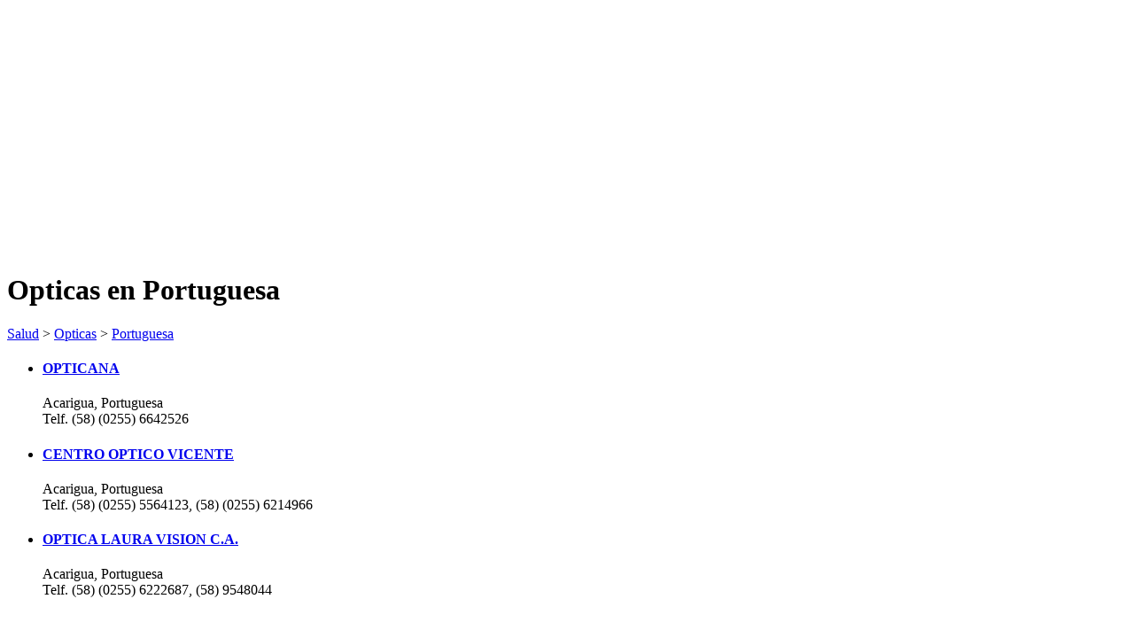

--- FILE ---
content_type: text/html; charset=UTF-8
request_url: http://ve.traficohispano.com/opticas/portuguesa/
body_size: 2794
content:
<!DOCTYPE html PUBLIC "-//W3C//DTD XHTML 1.0 Transitional//EN" "http://www.w3.org/TR/xhtml1/DTD/xhtml1-transitional.dtd">
<html xmlns="http://www.w3.org/1999/xhtml">
<head>
<meta http-equiv="Content-Type" content="text/html; charset=UTF-8" />
<title>Opticas en Portuguesa </title>
<meta name="title" content="Opticas en Portuguesa " />
<meta name="keywords" content="Opticas,Opticas en Portuguesa ,empresas Opticas,Opticas en Portuguesa,profesionales Opticas en Portuguesa " />
<meta name="description" content="Opticas. empresas y profesionales de Opticas en Portuguesa. " />
<meta name="Robots" content="index,follow" />
<meta name="viewport" content="width=device-width, initial-scale=1.0" />
<link href="http://www.traficohispano.com/estilos/trahisp.css" rel="stylesheet" type="text/css" />
<link href="http://www.traficohispano.com/estilos/emp.css" rel="stylesheet" type="text/css" />
</head>

<body>
<div id="contenedor">
	<div id="wrapper">
		<div id="top" class="bann">
			<script async src="https://pagead2.googlesyndication.com/pagead/js/adsbygoogle.js"></script>
			<!-- buscadores -->
			<ins class="adsbygoogle" style="display:block" data-ad-client="ca-pub-1131587986619779" data-ad-slot="5224862557" data-ad-format="auto" data-full-width-responsive="true"></ins>
			<script>(adsbygoogle = window.adsbygoogle || []).push({});</script>
		</div>
		<div id="main">
			<div class="title"><h1><h1 class="resultados_categoria">Opticas en Portuguesa</h1>
</h1>
				<div class="path"><a href="http://ve.traficohispano.com/salud/" title="Salud">Salud</a> > <a href="http://ve.traficohispano.com/opticas/" title="Opticas">Opticas</a> > <a href="http://ve.traficohispano.com/opticas/portuguesa/" title="Opticas Portuguesa">Portuguesa</a></div></div>
			<div class="box"><div class="resultados"><ul>
<li><h4><a href="http://ve.traficohispano.com/opticana.html" title="OPTICANA Opticas">OPTICANA</a></h4>
	<div class="lista-descripcion"></div>
	<div class="lista-direccion">Acarigua, Portuguesa</div>
	<div class="lista-localidad"></div>
	<div class="lista-telefono"><span class="teltexto">Telf.</span> <span class="telnumero">(58) (0255) 6642526</span></div>
	<div class="lista-web"></div></li><li><h4><a href="http://ve.traficohispano.com/centro-optico-vicente.html" title="CENTRO OPTICO VICENTE Opticas">CENTRO OPTICO VICENTE</a></h4>
	<div class="lista-descripcion"></div>
	<div class="lista-direccion">Acarigua, Portuguesa</div>
	<div class="lista-localidad"></div>
	<div class="lista-telefono"><span class="teltexto">Telf.</span> <span class="telnumero">(58) (0255) 5564123, (58) (0255) 6214966</span></div>
	<div class="lista-web"></div></li><li><h4><a href="http://ve.traficohispano.com/optica-laura-vision-c-a.html" title="OPTICA LAURA VISION C.A. Opticas">OPTICA LAURA VISION C.A.</a></h4>
	<div class="lista-descripcion"></div>
	<div class="lista-direccion">Acarigua, Portuguesa</div>
	<div class="lista-localidad"></div>
	<div class="lista-telefono"><span class="teltexto">Telf.</span> <span class="telnumero">(58) (0255) 6222687, (58) 9548044</span></div>
	<div class="lista-web"></div></li></ul>
<div class="clear"></div>
</div>
</div>
			<div class="close"></div>
			<div class="mainban">
				<script async src="https://pagead2.googlesyndication.com/pagead/js/adsbygoogle.js"></script>
				<!-- buscadores -->
				<ins class="adsbygoogle" style="display:block" data-ad-client="ca-pub-1131587986619779" data-ad-slot="5224862557" data-ad-format="auto" data-full-width-responsive="true"></ins>
				<script>(adsbygoogle = window.adsbygoogle || []).push({});</script>
			</div>
			<p class="resultados_mostrando">Resultados del <span>1</span> al <span>3</span> de <span>3</span></p>

			
<div class="paginador"><b><a href="http://ve.traficohispano.com/opticas/portuguesa/1/" title="1" >1</a></b> </div>

		</div>
		<div id="sidebar" class="reslt">
			
<div class="provincias-titulo">Provincias</div>
<div class="provincias">
<div>
<ul>
<li><a href="http://ve.traficohispano.com/opticas/anzoategui/" title="Anzoategui">Anzoategui</a></li>
<li><a href="http://ve.traficohispano.com/opticas/apure/" title="Apure">Apure</a></li>
<li><a href="http://ve.traficohispano.com/opticas/aragua/" title="Aragua">Aragua</a></li>
<li><a href="http://ve.traficohispano.com/opticas/carabobo/" title="Carabobo">Carabobo</a></li>
<li><a href="http://ve.traficohispano.com/opticas/distrito-federal/" title="Distrito Federal">Distrito Federal</a></li>
<li><a href="http://ve.traficohispano.com/opticas/lara/" title="Lara">Lara</a></li>
<li><a href="http://ve.traficohispano.com/opticas/merida/" title="Merida">Merida</a></li>
<li><a href="http://ve.traficohispano.com/opticas/miranda/" title="Miranda">Miranda</a></li>
<li><a href="http://ve.traficohispano.com/opticas/monagas/" title="Monagas">Monagas</a></li>
<li><a href="http://ve.traficohispano.com/opticas/nueva-esparta/" title="Nueva Esparta">Nueva Esparta</a></li>
<li><a href="http://ve.traficohispano.com/opticas/portuguesa/" title="Portuguesa">Portuguesa</a></li>
<li><a href="http://ve.traficohispano.com/opticas/sucre/" title="Sucre">Sucre</a></li>
<li><a href="http://ve.traficohispano.com/opticas/tachira/" title="Tachira">Tachira</a></li>
<li><a href="http://ve.traficohispano.com/opticas/trujillo/" title="Trujillo">Trujillo</a></li>
<li><a href="http://ve.traficohispano.com/opticas/yaracuy/" title="Yaracuy">Yaracuy</a></li>
<li><a href="http://ve.traficohispano.com/opticas/zulia/" title="Zulia">Zulia</a></li>
</ul>
</div>
</div>
<div class="clear"></div>

<div class="localidades-titulo">Localidades</div>
<div class="localidades">
<div>
<ul>
<li><a href="http://ve.traficohispano.com/opticas/portuguesa/acarigua/" title="Acarigua">Acarigua</a></li>
</ul>
</div>
</div>
<div class="clear"></div>


			
<div class="subtag-titulo">Busquedas relacionadas</div>
<div class="subtags">
<div>
<ul>
<li><a href="http://ve.traficohispano.com/ambulancias/" title="Ambulancias">Ambulancias</a></li>
<li><a href="http://ve.traficohispano.com/centros-de-salud/" title="Centros de Salud">Centros de Salud</a></li>
<li><a href="http://ve.traficohispano.com/farmacias/" title="Farmacias">Farmacias</a></li>
<li><a href="http://ve.traficohispano.com/medicamentos/" title="Medicamentos">Medicamentos</a></li>
<li><a href="http://ve.traficohispano.com/medicina/" title="Medicina">Medicina</a></li>
<li><a href="http://ve.traficohispano.com/medicos/" title="Medicos">Medicos</a></li>
<li><a href="http://ve.traficohispano.com/odontologia/" title="Odontologia">Odontologia</a></li>
<li><a href="http://ve.traficohispano.com/opticas/" title="Opticas">Opticas</a></li>
<li><a href="http://ve.traficohispano.com/ortodoncia/" title="Ortodoncia">Ortodoncia</a></li>
<li><a href="http://ve.traficohispano.com/periodoncia/" title="Periodoncia">Periodoncia</a></li>
</ul>
</div>
</div>
<div class="clear"></div>

			<div class="sideban">
				<script async src="https://pagead2.googlesyndication.com/pagead/js/adsbygoogle.js"></script>
				<!-- buscadores -->
				<ins class="adsbygoogle" style="display:block" data-ad-client="ca-pub-1131587986619779" data-ad-slot="5224862557" data-ad-format="auto" data-full-width-responsive="true"></ins>
				<script>(adsbygoogle = window.adsbygoogle || []).push({});</script></div>
		</div><div class="clear"></div>
	</div>
	<div id="header">
		<div id="cont">
			<a href="http://www.traficohispano.com"><img src="http://www.traficohispano.com/imagenes/logo.png" alt="directorio de empresas y profesionales" id="logo" /></a>
			<h4><a href="http://www.traficohispano.com">Empresas en paises de habla hispana</a></h4>
			<div class="banner">
				<script async src="https://pagead2.googlesyndication.com/pagead/js/adsbygoogle.js"></script>
				<!-- buscadores -->
				<ins class="adsbygoogle" style="display:block" data-ad-client="ca-pub-1131587986619779" data-ad-slot="5224862557" data-ad-format="auto" data-full-width-responsive="true"></ins>
				<script>(adsbygoogle = window.adsbygoogle || []).push({});</script></div>
		</div>
		<div id="htop"><div class="separador"></div>
			<div id="menu"><div id="show-menu"></div><div class="hidden">
				<a href="/" class="active">Empresas</a>
				<a href="http://www.traficohispano.com/alquiler-vehiculos.htm">Alquiler de veh&iacute;culos</a>
				<a href="http://www.traficohispano.com/hoteles/">Hoteles</a>
				<a href="/contacto.php">Contacto</a>
				<a href="/login.php">Usuarios</a></div>
				
				<form id="buscar" onsubmit="if( document.getElementById('q').value=='Ej: autos de alquiler en Caracas' || document.getElementById('q').value=='' ){ alert('introduzca los criterios de su búsqueda'); return false;} " method="get" name="buscar" action="http://ve.traficohispano.com/buscar.php">
					<table border="0" cellspacing="0" cellpadding="0">
						<tr><td valign="middle"><strong>&iquest;Que busca?</strong></td>
							<td id="input" valign="middle"><input id="q" onfocus="if(this.value=='Ej: autos de alquiler en Caracas') this.value=''" name="q" type="text" class="input" />
								<input id="button" class="buscar" value="" type="submit" /></td></tr>
					</table>
					<script type="text/javascript">
						if(document.getElementById('q').value==''){
							document.getElementById('q').value = 'Ej: autos de alquiler en Caracas';
						}
					</script>
				</form>
			</div><div class="separador"></div>
		</div>
	</div>
	<div id="footer">
		<div id="fcont">
			<strong>Buscar empresas y profesionales de Opticas en Portuguesa</strong>
			<div class="separador"></div>
			<div class="fleft"><p>negocios de Opticas en Portuguesa , empresas Opticas, Opticas en Portuguesa, profesionales Opticas en Portuguesa </p></div>
			<ul><li><a href="http://ve.traficohispano.com"><img src="http://www.traficohispano.com/imagenes/ico-emp.png" alt="empresas en Venezuela" />Empresas en Venezuela</a></li>
				<li><a href="http://ve.traficohispano.com/contacto.php"><img src="http://www.traficohispano.com/imagenes/ico-cont.png" alt="contactar" />Contacto</a></li>
				<li><a href="http://ve.traficohispano.com/login.php"><img src="http://www.traficohispano.com/imagenes/ico-login.png" alt="acceso usuarios" />Acceso usuarios</a></li>
				<li><a href="http://ve.traficohispano.com/alta-profesional.php"><img src="http://www.traficohispano.com/imagenes/ico-reg.png" alt="registre su empresa" />Alta profesional</a></li>
				<li><a href="http://www.traficohispano.com"><img src="http://www.traficohispano.com/imagenes/ico-hisp.png" alt="empresas en paises de habla hispana" />Paises de habla hispana</a></li></ul>
			<div class="separador"></div></div>
		<p><a href="http://www.traficohispano.com">Tráfico hispano</a> &copy; 2001 - 2012 | Directorio de empresas, negocios y profesionales en paises de habla hispana | <a href="http://www.traficohispano.com/politica-de-cookies.php" rel="nofollow" target="_blank">Pol&iacute;tica de Cookies</a></p></div>
</div>
<script src="http://www.traficohispano.com/scripts/js/cookies-warning.js"></script>
<script type="text/javascript">
  window.onload = function() {
    CW.init({
      lang: 'es',
      domain: 'traficohispano.com',
	  stylesheet: 'http://www.traficohispano.com/scripts/js/cookies-warning.css',
      locales: 'http://www.traficohispano.com/scripts/js/cookies-warning-locales.js'
    });
  };
</script>
<script language="JavaScript" src="http://www.traficohispano.com/includes/js/jquery-1.4.2.js"></script>
<script type="text/javascript"> $("#show-menu").click(function () { $(".hidden").toggle(); });</script>
</body>
</html>

--- FILE ---
content_type: text/html; charset=utf-8
request_url: https://www.google.com/recaptcha/api2/aframe
body_size: 265
content:
<!DOCTYPE HTML><html><head><meta http-equiv="content-type" content="text/html; charset=UTF-8"></head><body><script nonce="7n9izEUHd1g07o1t5pHBbA">/** Anti-fraud and anti-abuse applications only. See google.com/recaptcha */ try{var clients={'sodar':'https://pagead2.googlesyndication.com/pagead/sodar?'};window.addEventListener("message",function(a){try{if(a.source===window.parent){var b=JSON.parse(a.data);var c=clients[b['id']];if(c){var d=document.createElement('img');d.src=c+b['params']+'&rc='+(localStorage.getItem("rc::a")?sessionStorage.getItem("rc::b"):"");window.document.body.appendChild(d);sessionStorage.setItem("rc::e",parseInt(sessionStorage.getItem("rc::e")||0)+1);localStorage.setItem("rc::h",'1769015071978');}}}catch(b){}});window.parent.postMessage("_grecaptcha_ready", "*");}catch(b){}</script></body></html>